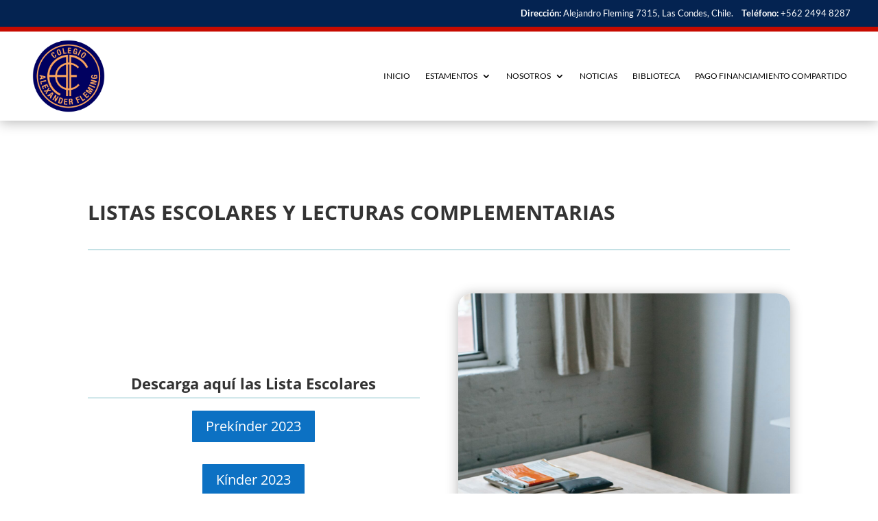

--- FILE ---
content_type: text/css
request_url: https://fleming.cl/wp-content/et-cache/3748/et-core-unified-3748.min.css?ver=1767647358
body_size: -61
content:
.swiper-button-next.swiper-button-disabled,.swiper-button-prev.swiper-button-disabled{opacity:1!important;

--- FILE ---
content_type: text/css
request_url: https://fleming.cl/wp-content/et-cache/3748/et-core-unified-tb-65-tb-164-deferred-3748.min.css?ver=1767647359
body_size: 3536
content:
.et_pb_section_0_tb_footer{border-bottom-width:8px;border-bottom-color:#c70b00}.et_pb_section_0_tb_footer.et_pb_section{padding-top:30px;padding-bottom:30px;background-color:#042351!important}.et_pb_text_0_tb_footer h1{font-family:'Lato',Helvetica,Arial,Lucida,sans-serif;font-weight:700;color:#FFFFFF!important}.et_pb_text_0_tb_footer h2{font-family:'Lato',Helvetica,Arial,Lucida,sans-serif;text-transform:uppercase;font-size:27px;color:#FFFFFF!important;text-align:center}.et_pb_text_0_tb_footer{padding-top:50px!important}.et_pb_text_1_tb_footer h1,.et_pb_text_3_tb_footer h1{font-family:'Lato',Helvetica,Arial,Lucida,sans-serif;color:#FFFFFF!important}.et_pb_text_1_tb_footer h2,.et_pb_text_3_tb_footer h2{font-family:'Lato',Helvetica,Arial,Lucida,sans-serif;font-weight:700;text-transform:uppercase;font-size:21px;color:#FFFFFF!important;letter-spacing:1px}.et_pb_text_1_tb_footer,.et_pb_text_3_tb_footer{border-left-width:6px;border-left-color:#c70b00;padding-top:5px!important;padding-bottom:0px!important;padding-left:10px!important}.et_pb_text_2_tb_footer.et_pb_text{color:#FFFFFF!important}.et_pb_text_2_tb_footer{font-family:'Lato',Helvetica,Arial,Lucida,sans-serif}.et_pb_text_2_tb_footer h2{font-family:'Lato',Helvetica,Arial,Lucida,sans-serif;font-size:16px;color:#FFFFFF!important}.et_pb_blurb_0_tb_footer.et_pb_blurb .et_pb_module_header,.et_pb_blurb_0_tb_footer.et_pb_blurb .et_pb_module_header a,.et_pb_blurb_1_tb_footer.et_pb_blurb .et_pb_module_header,.et_pb_blurb_1_tb_footer.et_pb_blurb .et_pb_module_header a,.et_pb_blurb_2_tb_footer.et_pb_blurb .et_pb_module_header,.et_pb_blurb_2_tb_footer.et_pb_blurb .et_pb_module_header a,.et_pb_blurb_3_tb_footer.et_pb_blurb .et_pb_module_header,.et_pb_blurb_3_tb_footer.et_pb_blurb .et_pb_module_header a,.et_pb_blurb_4_tb_footer.et_pb_blurb .et_pb_module_header,.et_pb_blurb_4_tb_footer.et_pb_blurb .et_pb_module_header a{font-family:'Lato',Helvetica,Arial,Lucida,sans-serif;font-size:15px;color:#FFFFFF!important;line-height:1.4em;text-align:left;transition:color 300ms ease 0ms}.et_pb_blurb_0_tb_footer.et_pb_blurb:hover .et_pb_module_header,.et_pb_blurb_0_tb_footer.et_pb_blurb:hover .et_pb_module_header a,.et_pb_blurb_1_tb_footer.et_pb_blurb:hover .et_pb_module_header,.et_pb_blurb_1_tb_footer.et_pb_blurb:hover .et_pb_module_header a,.et_pb_blurb_2_tb_footer.et_pb_blurb:hover .et_pb_module_header,.et_pb_blurb_2_tb_footer.et_pb_blurb:hover .et_pb_module_header a,.et_pb_blurb_3_tb_footer.et_pb_blurb:hover .et_pb_module_header,.et_pb_blurb_3_tb_footer.et_pb_blurb:hover .et_pb_module_header a,.et_pb_blurb_4_tb_footer.et_pb_blurb:hover .et_pb_module_header,.et_pb_blurb_4_tb_footer.et_pb_blurb:hover .et_pb_module_header a{color:rgba(255,255,255,0.9)!important}.et_pb_blurb_0_tb_footer.et_pb_blurb,.et_pb_blurb_1_tb_footer.et_pb_blurb{margin-bottom:0px!important}.et_pb_blurb_0_tb_footer .et-pb-icon,.et_pb_blurb_1_tb_footer .et-pb-icon,.et_pb_blurb_2_tb_footer .et-pb-icon,.et_pb_blurb_3_tb_footer .et-pb-icon,.et_pb_blurb_4_tb_footer .et-pb-icon{font-size:20px;color:#FFFFFF;font-family:ETmodules!important;font-weight:400!important}.et_pb_blurb_2_tb_footer.et_pb_blurb,.et_pb_blurb_3_tb_footer.et_pb_blurb,.et_pb_blurb_4_tb_footer.et_pb_blurb{margin-bottom:-3px!important}@media only screen and (max-width:980px){.et_pb_section_0_tb_footer{border-bottom-width:8px;border-bottom-color:#c70b00}.et_pb_text_1_tb_footer,.et_pb_text_3_tb_footer{border-left-width:6px;border-left-color:#c70b00}}@media only screen and (max-width:767px){.et_pb_section_0_tb_footer{border-bottom-width:8px;border-bottom-color:#c70b00}.et_pb_text_1_tb_footer,.et_pb_text_3_tb_footer{border-left-width:6px;border-left-color:#c70b00}}